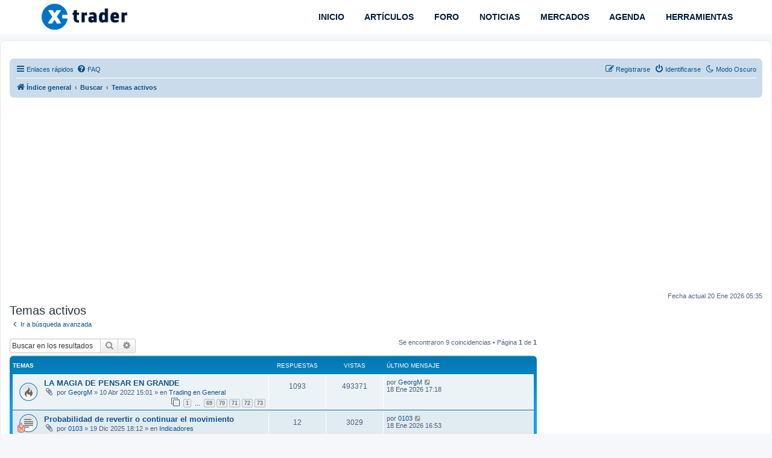

--- FILE ---
content_type: text/html; charset=UTF-8
request_url: https://www.x-trader.net/foro/search.php?search_id=active_topics&sid=73faa25291108a132284e5f0dc866f49
body_size: 10993
content:
<!DOCTYPE html>
<html dir="ltr" lang="es">
<head>

<!-- Google tag (gtag.js) -->
<script async src="https://www.googletagmanager.com/gtag/js?id=G-ZV2CDY97W0" type="dd6ad6e9c3ff8d5cc14e31af-text/javascript"></script>
<script type="dd6ad6e9c3ff8d5cc14e31af-text/javascript">
  window.dataLayer = window.dataLayer || [];
  function gtag(){dataLayer.push(arguments);}
  gtag('js', new Date());

  gtag('config', 'G-ZV2CDY97W0');
</script>

	
<!-- Google AdSense -->
<script async src="https://pagead2.googlesyndication.com/pagead/js/adsbygoogle.js?client=ca-pub-5323585179895662" crossorigin="anonymous" type="dd6ad6e9c3ff8d5cc14e31af-text/javascript"></script>
	

<script src="/cdn-cgi/scripts/7d0fa10a/cloudflare-static/rocket-loader.min.js" data-cf-settings="dd6ad6e9c3ff8d5cc14e31af-|49"></script><link rel="preload" href="/fontawesome/css/all.css" as="style" onload="this.onload=null;this.rel='stylesheet'">
<noscript><link rel="stylesheet" href="styles.css"></noscript>
	
<meta charset="utf-8" />
<meta http-equiv="X-UA-Compatible" content="IE=edge">
<meta name="viewport" content="width=device-width, initial-scale=1" />

        <link href="./mobiquo/smartbanner/manifest.json" rel="manifest">
        
        <meta name="apple-itunes-app" content="app-id=307880732, affiliate-data=at=10lR7C, app-argument=tapatalk://www.x-trader.net/foro/?ttfid=155319&location=search" />
        
<title>X-Trader.net - El Foro de los Traders - Temas activos</title>



	<link rel="alternate" type="application/atom+xml" title="Feed - X-Trader.net - El Foro de los Traders" href="/foro/app.php/feed?sid=af8aad6a8d50583d3a05a6747be68672">	<link rel="alternate" type="application/atom+xml" title="Feed - Noticias" href="/foro/app.php/feed/news?sid=af8aad6a8d50583d3a05a6747be68672">	<link rel="alternate" type="application/atom+xml" title="Feed - Todos los Foros" href="/foro/app.php/feed/forums?sid=af8aad6a8d50583d3a05a6747be68672">	<link rel="alternate" type="application/atom+xml" title="Feed - Nuevos Temas" href="/foro/app.php/feed/topics?sid=af8aad6a8d50583d3a05a6747be68672">	<link rel="alternate" type="application/atom+xml" title="Feed - Temas Activos" href="/foro/app.php/feed/topics_active?sid=af8aad6a8d50583d3a05a6747be68672">			





<!--
	phpBB style name: prosilver
	Based on style:   prosilver (this is the default phpBB3 style)
	Original author:  Tom Beddard ( http://www.subBlue.com/ )
	Modified by:
-->



<script src="./assets/javascript/jquery-3.7.1.min.js?assets_version=1291" type="dd6ad6e9c3ff8d5cc14e31af-text/javascript"></script>





<link href="./assets/css/font-awesome.min.css?assets_version=1291" rel="stylesheet">
<link href="./styles/prosilver/theme/stylesheet.css?assets_version=1291" rel="stylesheet">
<link href="./styles/prosilver/theme/es_x_tu/stylesheet.css?assets_version=1291" rel="stylesheet">












<!--[if lte IE 9]>
	<link href="./styles/prosilver/theme/tweaks.css?assets_version=1291" rel="stylesheet">
<![endif]-->



<meta name="description" content="¿Dudas sobre trading? Plantea tus cuestiones sobre el funcionamiento del mercado, descarga indicadores y sistemas de trading y comparte tus operaciones con o…">
<meta name="twitter:card" content="summary">
<meta name="twitter:site" content="@XTraderDotNet">
<meta name="twitter:title" content="Temas activos">
<meta name="twitter:description" content="¿Dudas sobre trading? Plantea tus cuestiones sobre el funcionamiento del mercado, descarga indicadores y sistemas de trading y comparte tus operaciones con o…">
<meta property="fb:app_id" content="376926533712563">
<meta property="og:site_name" content="X-Trader.net - El Foro de los Traders">
<meta property="og:url" content="https://www.x-trader.net/foro/search.php?search_id=active_topics">
<meta property="og:type" content="website">
<meta property="og:title" content="Temas activos">
<meta property="og:description" content="¿Dudas sobre trading? Plantea tus cuestiones sobre el funcionamiento del mercado, descarga indicadores y sistemas de trading y comparte tus operaciones con o…">
<script type="dd6ad6e9c3ff8d5cc14e31af-text/javascript">
	var cookie_darkmode_name = 'phpbb3_xt_darkmode';

	document.documentElement.classList.add('lightmode')
</script>



<link href="./ext/aurelienazerty/darkmode/styles/all/theme/darkmode.css?assets_version=1291" rel="stylesheet" media="screen">
<link href="./ext/ger/magicogp/styles/prosilver/theme/magicogp.css?assets_version=1291" rel="stylesheet" media="screen">
<link href="./ext/hifikabin/quotethumbnails/styles/prosilver/theme/quotethumbnails.css?assets_version=1291" rel="stylesheet" media="screen">
<link href="./ext/stoker/adsenseads/styles/prosilver/theme/adsenseads.css?assets_version=1291" rel="stylesheet" media="screen">
<link href="./ext/tatiana5/profilesideswitcher/styles/prosilver/theme/profile_side_switcher.css?assets_version=1291" rel="stylesheet" media="screen">
<link href="./ext/tatiana5/profilesideswitcher/styles/prosilver/theme/en/profile_side_switcher.css?assets_version=1291" rel="stylesheet" media="screen">
<link href="./ext/vse/abbc3/styles/all/theme/abbc3_common.css?assets_version=1291" rel="stylesheet" media="screen">
<link href="./ext/orthohin/navbar/styles/all/theme/iso_bootstrap3.3.7.css?assets_version=1291" rel="stylesheet" media="screen">
<link href="./ext/orthohin/navbar/styles/all/theme/yamm.css?assets_version=1291" rel="stylesheet" media="screen">
<link href="./ext/orthohin/navbar/styles/all/theme/custom.css?assets_version=1291" rel="stylesheet" media="screen">
<link href="./ext/vse/lightbox/styles/all/template/lightbox/css/lightbox.min.css?assets_version=1291" rel="stylesheet" media="screen">




<style type="text/css">
	body { padding-top: 70px; }
</style>
		<style>
		@media (min-width: 900px) {
						.content img.postimage,
			.attachbox img.postimage {
				
				max-width: 600px !important;
			}
		}
	</style>

<link rel="icon" href="https://www.x-trader.net/wp-content/uploads/2022/01/xtrader-favicon-150x150.png" sizes="32x32" />
<link rel="icon" href="https://www.x-trader.net/wp-content/uploads/2022/01/xtrader-favicon.png" sizes="192x192" />
<link rel="apple-touch-icon" href="https://www.x-trader.net/wp-content/uploads/2022/01/xtrader-favicon.png" />
<meta name="msapplication-TileImage" content="https://www.x-trader.net/wp-content/uploads/2022/01/xtrader-favicon.png" />


<!-- BEGIN SHAREAHOLIC CODE -->
<link rel="preload" href="https://cdn.shareaholic.net/assets/pub/shareaholic.js" as="script" />
<meta name="shareaholic:site_id" content="daecd9c958f21f2dfdf85cb96c9cfeaa" />
<script data-cfasync="false" async src="https://cdn.shareaholic.net/assets/pub/shareaholic.js"></script>
<!-- END SHAREAHOLIC CODE -->

</head>


	
<body id="phpbb" class="nojs notouch section-search ltr ">



<style type="text/css">


/* Poner background-color: rgba(0,0,0,0); aquí para quitar sombreado menú */
	.bootstrap .navbar .nav > li > a:hover,

	.bootstrap .navbar .nav > li > a:focus {

		background-color: rgba(0,0,0,0);

	}

	
	/*.bootstrap .navbar .nav > li > a,*/

	/*.bootstrap .navbar ul.dropdown-menu,*/

	.bootstrap .navbar {

		background-color: #FFFFFF;

	}

	.bootstrap .navbar .navbar-toggle .icon-bar{

		background-color: #011B34;

	}

	a.navbar-brand,

	a.navbar-brand:hover,

	.bootstrap .navbar .nav > li > a {

		color: #011B34;

	}

	
</style>



<div class="bootstrap">

	<nav class="navbar yamm navbar-fixed-top">

			<div class="container">

				<div class="navbar-header">

					<button type="button" class="navbar-toggle collapsed" data-toggle="collapse" data-target="#navbar" aria-expanded="false" aria-controls="navbar">

						<span class="sr-only">Toggle navigation</span>

						<span class="icon-bar"></span>

						<span class="icon-bar"></span>

						<span class="icon-bar"></span>

					</button>

					
						<h1 style="margin:0;"><a href="https://www.x-trader.net/"><img height= "50px" width="150" src="./ext/orthohin/navbar/images/logo/xtrader_logo.svg" alt="X-Trader.net - El Foro de los Traders"/></a></h1>

					
				</div>

				<div id="navbar" class="navbar-collapse collapse">

					<ul class="nav navbar-nav navbar-right">

					
						
							<li>

								
								<a href="https://www.x-trader.net/"><i class="fa "></i>&nbsp;INICIO</a>



								
								
							</li>

						
					
						
							<li>

								
								<a href="https://www.x-trader.net/articulos/"><i class="fa "></i>&nbsp;ARTÍCULOS</a>



								
								
							</li>

						
					
						
							<li>

								
								<a href="https://www.x-trader.net/foro/"><i class="fa "></i>&nbsp;FORO</a>



								
								
							</li>

						
					
						
							<li>

								
								<a href="https://www.x-trader.net/noticias/"><i class="fa "></i>&nbsp;NOTICIAS</a>



								
								
							</li>

						
					
						
							<li>

								
								<a href="https://www.x-trader.net/mercados/"><i class="fa "></i>&nbsp;MERCADOS</a>



								
								
							</li>

						
					
						
							<li>

								
								<a href="https://www.x-trader.net/agenda-economica/"><i class="fa "></i>&nbsp;AGENDA</a>



								
								
							</li>

						
					
						
							<li>

								
								<a href="https://www.x-trader.net/herramientas/"><i class="fa "></i>&nbsp;HERRAMIENTAS</a>



								
								
							</li>

						
					
					</ul>

				</div><!--/.nav-collapse -->

			</div>

		</nav>

</div>




<div id="wrap" class="wrap">
	<a id="top" class="top-anchor" accesskey="t"></a>
	<div id="page-header">
		<div class="headerbar" role="banner">
					<div class="inner">

			<div id="site-description">


   		<div class="contenedor" align="center">





			</div>

			</div>



			</div>
					</div>
				<div class="navbar" role="navigation">
	<div class="inner">

	<ul id="nav-main" class="nav-main linklist" role="menubar">

		<li id="quick-links" class="quick-links dropdown-container responsive-menu" data-skip-responsive="true">
			<a href="#" class="dropdown-trigger">
				<i class="icon fa-bars fa-fw" aria-hidden="true"></i><span>Enlaces rápidos</span>
			</a>
			<div class="dropdown">
				<div class="pointer"><div class="pointer-inner"></div></div>
				<ul class="dropdown-contents" role="menu">
					
											<li class="separator"></li>
																									<li>
								<a href="./search.php?search_id=unanswered&amp;sid=af8aad6a8d50583d3a05a6747be68672" role="menuitem">
									<i class="icon fa-file-o fa-fw icon-gray" aria-hidden="true"></i><span>Temas sin respuesta</span>
								</a>
							</li>
							<li>
								<a href="./search.php?search_id=active_topics&amp;sid=af8aad6a8d50583d3a05a6747be68672" role="menuitem">
									<i class="icon fa-file-o fa-fw icon-blue" aria-hidden="true"></i><span>Temas activos</span>
								</a>
							</li>
							<li class="separator"></li>
							<li>
								<a href="./search.php?sid=af8aad6a8d50583d3a05a6747be68672" role="menuitem">
									<i class="icon fa-search fa-fw" aria-hidden="true"></i><span>Buscar</span>
								</a>
							</li>
					
										<li class="separator"></li>

									</ul>
			</div>
		</li>

		<li data-last-responsive="true" class="rightside" style="display: none;" id="callLight">
	<a href="javascript:void(0);" onclick="if (!window.__cfRLUnblockHandlers) return false; darkmode(false)" data-cf-modified-dd6ad6e9c3ff8d5cc14e31af-="">
		<i class="icon fa-lightbulb-o fa-fw" aria-hidden="true"></i><span>Modo Claro</span>
	</a>
</li>
<li data-last-responsive="true" class="rightside" style="" id="callDark">
	<a href="javascript:void(0);" onclick="if (!window.__cfRLUnblockHandlers) return false; darkmode(true)" data-cf-modified-dd6ad6e9c3ff8d5cc14e31af-="">
		<i class="icon fa-moon-o fa-fw" aria-hidden="true"></i><span>Modo Oscuro</span>
	</a>
</li>		<li data-skip-responsive="true">
			<a href="/foro/app.php/help/faq?sid=af8aad6a8d50583d3a05a6747be68672" rel="help" title="Preguntas Frecuentes" role="menuitem">
				<i class="icon fa-question-circle fa-fw" aria-hidden="true"></i><span>FAQ</span>
			</a>
		</li>
						
			<li class="rightside"  data-skip-responsive="true">
			<a href="./ucp.php?mode=login&amp;redirect=search.php%3Fsearch_id%3Dactive_topics&amp;sid=af8aad6a8d50583d3a05a6747be68672" title="Identificarse" accesskey="x" role="menuitem">
				<i class="icon fa-power-off fa-fw" aria-hidden="true"></i><span>Identificarse</span>
			</a>
		</li>
					<li class="rightside" data-skip-responsive="true">
				<a href="./ucp.php?mode=register&amp;sid=af8aad6a8d50583d3a05a6747be68672" role="menuitem">
					<i class="icon fa-pencil-square-o  fa-fw" aria-hidden="true"></i><span>Registrarse</span>
				</a>
			</li>
						</ul>

	<ul id="nav-breadcrumbs" class="nav-breadcrumbs linklist navlinks" role="menubar">
				
		
		<li class="breadcrumbs" itemscope itemtype="https://schema.org/BreadcrumbList">

			
							<span class="crumb" itemtype="https://schema.org/ListItem" itemprop="itemListElement" itemscope><a itemprop="item" href="./?sid=af8aad6a8d50583d3a05a6747be68672" accesskey="h" data-navbar-reference="index"><i class="icon fa-home fa-fw"></i><span itemprop="name">Índice general</span></a><meta itemprop="position" content="1" /></span>

											
								<span class="crumb" itemtype="https://schema.org/ListItem" itemprop="itemListElement" itemscope><a itemprop="item" href="./search.php?sid=af8aad6a8d50583d3a05a6747be68672"><span itemprop="name">Buscar</span></a><meta itemprop="position" content="2" /></span>
															
								<span class="crumb" itemtype="https://schema.org/ListItem" itemprop="itemListElement" itemscope><a itemprop="item" href="./search.php?search_id=active_topics&amp;sid=af8aad6a8d50583d3a05a6747be68672"><span itemprop="name">Temas activos</span></a><meta itemprop="position" content="3" /></span>
							
					</li>

		
					<li class="rightside responsive-search">
				<a href="./search.php?sid=af8aad6a8d50583d3a05a6747be68672" title="Ver opciones de búsqueda avanzada" role="menuitem">
					<i class="icon fa-search fa-fw" aria-hidden="true"></i><span class="sr-only">Buscar</span>
				</a>
			</li>
			</ul>

	</div>
</div>
	</div>

<br><!-- div for x-trader.net_top -->
<div id='x-trader.net_top' align="center"></div>
<!-- End div for x-trader.net_top -->
<br>
	



	<a id="start_here" class="anchor"></a>
	<div id="page-body" class="page-body" role="main">
		


			<script type="dd6ad6e9c3ff8d5cc14e31af-text/javascript">
	// <![CDATA[
		var pss_cont = document.getElementById('page-body');
		pss_cont.className += ' leftsided';
	// ]]>
	</script>


<h2 class="searchresults-title">Temas activos</h2>

	<p class="advanced-search-link">
		<a class="arrow-left" href="./search.php?sid=af8aad6a8d50583d3a05a6747be68672" title="Búsqueda avanzada">
			<i class="icon fa-angle-left fa-fw icon-black" aria-hidden="true"></i><span>Ir a búsqueda avanzada</span>
		</a>
	</p>


	<div class="action-bar bar-top">

			<div class="search-box" role="search">
			<form method="post" action="./search.php?st=7&amp;sk=t&amp;sd=d&amp;sr=topics&amp;sid=af8aad6a8d50583d3a05a6747be68672&amp;search_id=active_topics">
			<fieldset>
				<input class="inputbox search tiny" type="search" name="add_keywords" id="add_keywords" value="" placeholder="Buscar en los resultados" />
				<button class="button button-search" type="submit" title="Buscar">
					<i class="icon fa-search fa-fw" aria-hidden="true"></i><span class="sr-only">Buscar</span>
				</button>
				<a href="./search.php?sid=af8aad6a8d50583d3a05a6747be68672" class="button button-search-end" title="Búsqueda avanzada">
					<i class="icon fa-cog fa-fw" aria-hidden="true"></i><span class="sr-only">Búsqueda avanzada</span>
				</a>
			</fieldset>
			</form>
		</div>
	
		
		<div class="pagination">
						Se encontraron 9 coincidencias
							 &bull; Página <strong>1</strong> de <strong>1</strong>
					</div>
	</div>


		<div class="forumbg">

		<div class="inner">
		<ul class="topiclist">
			<li class="header">
				<dl class="row-item">
					<dt><div class="list-inner">Temas</div></dt>
					<dd class="posts">Respuestas</dd>
					<dd class="views">Vistas</dd>
					<dd class="lastpost"><span>Último mensaje</span></dd>
									</dl>
			</li>
		</ul>
		<ul class="topiclist topics">

								<li class="row bg1">
				<dl class="row-item topic_read_hot">
					<dt title="No hay nuevos mensajes sin leer en este tema.">
												<div class="list-inner">
																					<a href="./viewtopic.php?t=21351&amp;sid=af8aad6a8d50583d3a05a6747be68672" class="topictitle">LA MAGIA DE PENSAR EN GRANDE</a>
																												<br />
							
															<div class="responsive-show" style="display: none;">
									Último mensaje por <a href="./memberlist.php?mode=viewprofile&amp;u=5062&amp;sid=af8aad6a8d50583d3a05a6747be68672" class="username">GeorgM</a> &laquo; <a href="./viewtopic.php?p=264845&amp;sid=af8aad6a8d50583d3a05a6747be68672#p264845" title="Ir al último mensaje"><time datetime="2026-01-18T16:18:11+00:00">18 Ene 2026 17:18</time></a>
									<br />Publicado en <a href="./viewforum.php?f=9&amp;sid=af8aad6a8d50583d3a05a6747be68672">Trading en General</a>
								</div>
							<span class="responsive-show left-box" style="display: none;">Respuestas: <strong>1093</strong></span>							
							<div class="responsive-hide left-box">
																<i class="icon fa-paperclip fa-fw" aria-hidden="true"></i>																por <a href="./memberlist.php?mode=viewprofile&amp;u=5062&amp;sid=af8aad6a8d50583d3a05a6747be68672" class="username">GeorgM</a> &raquo; <time datetime="2022-04-10T13:01:49+00:00">10 Abr 2022 15:01</time> &raquo; en <a href="./viewforum.php?f=9&amp;sid=af8aad6a8d50583d3a05a6747be68672">Trading en General</a>
															</div>

														<div class="pagination">
								<span><i class="icon fa-clone fa-fw" aria-hidden="true"></i></span>
								<ul>
																	<li><a class="button" href="./viewtopic.php?t=21351&amp;sid=af8aad6a8d50583d3a05a6747be68672">1</a></li>
																										<li class="ellipsis"><span>…</span></li>
																										<li><a class="button" href="./viewtopic.php?t=21351&amp;sid=af8aad6a8d50583d3a05a6747be68672&amp;start=1020">69</a></li>
																										<li><a class="button" href="./viewtopic.php?t=21351&amp;sid=af8aad6a8d50583d3a05a6747be68672&amp;start=1035">70</a></li>
																										<li><a class="button" href="./viewtopic.php?t=21351&amp;sid=af8aad6a8d50583d3a05a6747be68672&amp;start=1050">71</a></li>
																										<li><a class="button" href="./viewtopic.php?t=21351&amp;sid=af8aad6a8d50583d3a05a6747be68672&amp;start=1065">72</a></li>
																										<li><a class="button" href="./viewtopic.php?t=21351&amp;sid=af8aad6a8d50583d3a05a6747be68672&amp;start=1080">73</a></li>
																																																			</ul>
							</div>
							
													</div>
					</dt>
					<dd class="posts">1093 <dfn>Respuestas</dfn></dd>
					<dd class="views">493371 <dfn>Vistas</dfn></dd>
					<dd class="lastpost">
						<span><dfn>Último mensaje </dfn>por <a href="./memberlist.php?mode=viewprofile&amp;u=5062&amp;sid=af8aad6a8d50583d3a05a6747be68672" class="username">GeorgM</a>															<a href="./viewtopic.php?p=264845&amp;sid=af8aad6a8d50583d3a05a6747be68672#p264845" title="Ir al último mensaje">
									<i class="icon fa-external-link-square fa-fw icon-lightgray icon-md" aria-hidden="true"></i><span class="sr-only"></span>
								</a>
														<br /><time datetime="2026-01-18T16:18:11+00:00">18 Ene 2026 17:18</time>
						</span>
					</dd>
									</dl>
			</li>
											<li class="row bg2">
				<dl class="row-item topic_read">
					<dt style="background-image: url(./images/icons/misc/fire.gif); background-repeat: no-repeat;" title="No hay nuevos mensajes sin leer en este tema.">
												<div class="list-inner">
																					<a href="./viewtopic.php?t=22317&amp;sid=af8aad6a8d50583d3a05a6747be68672" class="topictitle">Probabilidad de revertir o continuar el movimiento</a>
																												<br />
							
															<div class="responsive-show" style="display: none;">
									Último mensaje por <a href="./memberlist.php?mode=viewprofile&amp;u=4978&amp;sid=af8aad6a8d50583d3a05a6747be68672" class="username">0103</a> &laquo; <a href="./viewtopic.php?p=264844&amp;sid=af8aad6a8d50583d3a05a6747be68672#p264844" title="Ir al último mensaje"><time datetime="2026-01-18T15:53:32+00:00">18 Ene 2026 16:53</time></a>
									<br />Publicado en <a href="./viewforum.php?f=49&amp;sid=af8aad6a8d50583d3a05a6747be68672">Indicadores</a>
								</div>
							<span class="responsive-show left-box" style="display: none;">Respuestas: <strong>12</strong></span>							
							<div class="responsive-hide left-box">
																<i class="icon fa-paperclip fa-fw" aria-hidden="true"></i>																por <a href="./memberlist.php?mode=viewprofile&amp;u=4978&amp;sid=af8aad6a8d50583d3a05a6747be68672" class="username">0103</a> &raquo; <time datetime="2025-12-19T17:12:31+00:00">19 Dic 2025 18:12</time> &raquo; en <a href="./viewforum.php?f=49&amp;sid=af8aad6a8d50583d3a05a6747be68672">Indicadores</a>
															</div>

							
													</div>
					</dt>
					<dd class="posts">12 <dfn>Respuestas</dfn></dd>
					<dd class="views">3029 <dfn>Vistas</dfn></dd>
					<dd class="lastpost">
						<span><dfn>Último mensaje </dfn>por <a href="./memberlist.php?mode=viewprofile&amp;u=4978&amp;sid=af8aad6a8d50583d3a05a6747be68672" class="username">0103</a>															<a href="./viewtopic.php?p=264844&amp;sid=af8aad6a8d50583d3a05a6747be68672#p264844" title="Ir al último mensaje">
									<i class="icon fa-external-link-square fa-fw icon-lightgray icon-md" aria-hidden="true"></i><span class="sr-only"></span>
								</a>
														<br /><time datetime="2026-01-18T15:53:32+00:00">18 Ene 2026 16:53</time>
						</span>
					</dd>
									</dl>
			</li>
											<li class="row bg1">
				<dl class="row-item topic_read_hot">
					<dt title="No hay nuevos mensajes sin leer en este tema.">
												<div class="list-inner">
																					<a href="./viewtopic.php?t=8160&amp;sid=af8aad6a8d50583d3a05a6747be68672" class="topictitle">Yo, Trader</a>
																												<br />
							
															<div class="responsive-show" style="display: none;">
									Último mensaje por <a href="./memberlist.php?mode=viewprofile&amp;u=1036&amp;sid=af8aad6a8d50583d3a05a6747be68672" class="username">Nien Peipar</a> &laquo; <a href="./viewtopic.php?p=264843&amp;sid=af8aad6a8d50583d3a05a6747be68672#p264843" title="Ir al último mensaje"><time datetime="2026-01-18T09:33:28+00:00">18 Ene 2026 10:33</time></a>
									<br />Publicado en <a href="./viewforum.php?f=89&amp;sid=af8aad6a8d50583d3a05a6747be68672">Diarios de Trading</a>
								</div>
							<span class="responsive-show left-box" style="display: none;">Respuestas: <strong>502</strong></span>							
							<div class="responsive-hide left-box">
																<i class="icon fa-paperclip fa-fw" aria-hidden="true"></i>																por <a href="./memberlist.php?mode=viewprofile&amp;u=724&amp;sid=af8aad6a8d50583d3a05a6747be68672" class="username">xiru</a> &raquo; <time datetime="2008-09-07T15:50:58+00:00">07 Sep 2008 17:50</time> &raquo; en <a href="./viewforum.php?f=89&amp;sid=af8aad6a8d50583d3a05a6747be68672">Diarios de Trading</a>
															</div>

														<div class="pagination">
								<span><i class="icon fa-clone fa-fw" aria-hidden="true"></i></span>
								<ul>
																	<li><a class="button" href="./viewtopic.php?t=8160&amp;sid=af8aad6a8d50583d3a05a6747be68672">1</a></li>
																										<li class="ellipsis"><span>…</span></li>
																										<li><a class="button" href="./viewtopic.php?t=8160&amp;sid=af8aad6a8d50583d3a05a6747be68672&amp;start=435">30</a></li>
																										<li><a class="button" href="./viewtopic.php?t=8160&amp;sid=af8aad6a8d50583d3a05a6747be68672&amp;start=450">31</a></li>
																										<li><a class="button" href="./viewtopic.php?t=8160&amp;sid=af8aad6a8d50583d3a05a6747be68672&amp;start=465">32</a></li>
																										<li><a class="button" href="./viewtopic.php?t=8160&amp;sid=af8aad6a8d50583d3a05a6747be68672&amp;start=480">33</a></li>
																										<li><a class="button" href="./viewtopic.php?t=8160&amp;sid=af8aad6a8d50583d3a05a6747be68672&amp;start=495">34</a></li>
																																																			</ul>
							</div>
							
													</div>
					</dt>
					<dd class="posts">502 <dfn>Respuestas</dfn></dd>
					<dd class="views">407673 <dfn>Vistas</dfn></dd>
					<dd class="lastpost">
						<span><dfn>Último mensaje </dfn>por <a href="./memberlist.php?mode=viewprofile&amp;u=1036&amp;sid=af8aad6a8d50583d3a05a6747be68672" class="username">Nien Peipar</a>															<a href="./viewtopic.php?p=264843&amp;sid=af8aad6a8d50583d3a05a6747be68672#p264843" title="Ir al último mensaje">
									<i class="icon fa-external-link-square fa-fw icon-lightgray icon-md" aria-hidden="true"></i><span class="sr-only"></span>
								</a>
														<br /><time datetime="2026-01-18T09:33:28+00:00">18 Ene 2026 10:33</time>
						</span>
					</dd>
									</dl>
			</li>
											<li class="row bg2">
				<dl class="row-item topic_read">
					<dt title="No hay nuevos mensajes sin leer en este tema.">
												<div class="list-inner">
																					<a href="./viewtopic.php?t=22345&amp;sid=af8aad6a8d50583d3a05a6747be68672" class="topictitle">&#128293; BITCOIN: ¿PAUSA ANTES DEL GOLPE FINAL?</a>
																												<br />
							
															<div class="responsive-show" style="display: none;">
									Último mensaje por <a href="./memberlist.php?mode=viewprofile&amp;u=11759&amp;sid=af8aad6a8d50583d3a05a6747be68672" class="username">labconket</a> &laquo; <a href="./viewtopic.php?p=264842&amp;sid=af8aad6a8d50583d3a05a6747be68672#p264842" title="Ir al último mensaje"><time datetime="2026-01-18T01:00:05+00:00">18 Ene 2026 02:00</time></a>
									<br />Publicado en <a href="./viewforum.php?f=80&amp;sid=af8aad6a8d50583d3a05a6747be68672">Criptomonedas</a>
								</div>
							<span class="responsive-show left-box" style="display: none;">Respuestas: <strong>2</strong></span>							
							<div class="responsive-hide left-box">
																<i class="icon fa-paperclip fa-fw" aria-hidden="true"></i>																por <a href="./memberlist.php?mode=viewprofile&amp;u=11759&amp;sid=af8aad6a8d50583d3a05a6747be68672" class="username">labconket</a> &raquo; <time datetime="2026-01-15T03:37:19+00:00">15 Ene 2026 04:37</time> &raquo; en <a href="./viewforum.php?f=80&amp;sid=af8aad6a8d50583d3a05a6747be68672">Criptomonedas</a>
															</div>

							
													</div>
					</dt>
					<dd class="posts">2 <dfn>Respuestas</dfn></dd>
					<dd class="views">412 <dfn>Vistas</dfn></dd>
					<dd class="lastpost">
						<span><dfn>Último mensaje </dfn>por <a href="./memberlist.php?mode=viewprofile&amp;u=11759&amp;sid=af8aad6a8d50583d3a05a6747be68672" class="username">labconket</a>															<a href="./viewtopic.php?p=264842&amp;sid=af8aad6a8d50583d3a05a6747be68672#p264842" title="Ir al último mensaje">
									<i class="icon fa-external-link-square fa-fw icon-lightgray icon-md" aria-hidden="true"></i><span class="sr-only"></span>
								</a>
														<br /><time datetime="2026-01-18T01:00:05+00:00">18 Ene 2026 02:00</time>
						</span>
					</dd>
									</dl>
			</li>
											<li class="row bg1">
				<dl class="row-item topic_read_hot">
					<dt title="No hay nuevos mensajes sin leer en este tema.">
												<div class="list-inner">
																					<a href="./viewtopic.php?t=22319&amp;sid=af8aad6a8d50583d3a05a6747be68672" class="topictitle">Ideas de gallinero</a>
																												<br />
							
															<div class="responsive-show" style="display: none;">
									Último mensaje por <a href="./memberlist.php?mode=viewprofile&amp;u=10901&amp;sid=af8aad6a8d50583d3a05a6747be68672" class="username">Iker_Jimenez</a> &laquo; <a href="./viewtopic.php?p=264841&amp;sid=af8aad6a8d50583d3a05a6747be68672#p264841" title="Ir al último mensaje"><time datetime="2026-01-17T14:24:07+00:00">17 Ene 2026 15:24</time></a>
									<br />Publicado en <a href="./viewforum.php?f=87&amp;sid=af8aad6a8d50583d3a05a6747be68672">Sistemas de Trading</a>
								</div>
							<span class="responsive-show left-box" style="display: none;">Respuestas: <strong>20</strong></span>							
							<div class="responsive-hide left-box">
																<i class="icon fa-paperclip fa-fw" aria-hidden="true"></i>																por <a href="./memberlist.php?mode=viewprofile&amp;u=10901&amp;sid=af8aad6a8d50583d3a05a6747be68672" class="username">Iker_Jimenez</a> &raquo; <time datetime="2025-12-28T19:00:23+00:00">28 Dic 2025 20:00</time> &raquo; en <a href="./viewforum.php?f=87&amp;sid=af8aad6a8d50583d3a05a6747be68672">Sistemas de Trading</a>
															</div>

														<div class="pagination">
								<span><i class="icon fa-clone fa-fw" aria-hidden="true"></i></span>
								<ul>
																	<li><a class="button" href="./viewtopic.php?t=22319&amp;sid=af8aad6a8d50583d3a05a6747be68672">1</a></li>
																										<li><a class="button" href="./viewtopic.php?t=22319&amp;sid=af8aad6a8d50583d3a05a6747be68672&amp;start=15">2</a></li>
																																																			</ul>
							</div>
							
													</div>
					</dt>
					<dd class="posts">20 <dfn>Respuestas</dfn></dd>
					<dd class="views">6648 <dfn>Vistas</dfn></dd>
					<dd class="lastpost">
						<span><dfn>Último mensaje </dfn>por <a href="./memberlist.php?mode=viewprofile&amp;u=10901&amp;sid=af8aad6a8d50583d3a05a6747be68672" class="username">Iker_Jimenez</a>															<a href="./viewtopic.php?p=264841&amp;sid=af8aad6a8d50583d3a05a6747be68672#p264841" title="Ir al último mensaje">
									<i class="icon fa-external-link-square fa-fw icon-lightgray icon-md" aria-hidden="true"></i><span class="sr-only"></span>
								</a>
														<br /><time datetime="2026-01-17T14:24:07+00:00">17 Ene 2026 15:24</time>
						</span>
					</dd>
									</dl>
			</li>
											<li class="row bg2">
				<dl class="row-item topic_read">
					<dt title="No hay nuevos mensajes sin leer en este tema.">
												<div class="list-inner">
																					<a href="./viewtopic.php?t=22342&amp;sid=af8aad6a8d50583d3a05a6747be68672" class="topictitle">[AYUDA] Brokers serios para 2026</a>
																												<br />
							
															<div class="responsive-show" style="display: none;">
									Último mensaje por <a href="./memberlist.php?mode=viewprofile&amp;u=2765&amp;sid=af8aad6a8d50583d3a05a6747be68672" class="username">Russell Edgington</a> &laquo; <a href="./viewtopic.php?p=264839&amp;sid=af8aad6a8d50583d3a05a6747be68672#p264839" title="Ir al último mensaje"><time datetime="2026-01-17T13:01:25+00:00">17 Ene 2026 14:01</time></a>
									<br />Publicado en <a href="./viewforum.php?f=5&amp;sid=af8aad6a8d50583d3a05a6747be68672">Forex</a>
								</div>
							<span class="responsive-show left-box" style="display: none;">Respuestas: <strong>3</strong></span>							
							<div class="responsive-hide left-box">
																																por <a href="./memberlist.php?mode=viewprofile&amp;u=2765&amp;sid=af8aad6a8d50583d3a05a6747be68672" class="username">Russell Edgington</a> &raquo; <time datetime="2026-01-12T14:19:21+00:00">12 Ene 2026 15:19</time> &raquo; en <a href="./viewforum.php?f=5&amp;sid=af8aad6a8d50583d3a05a6747be68672">Forex</a>
															</div>

							
													</div>
					</dt>
					<dd class="posts">3 <dfn>Respuestas</dfn></dd>
					<dd class="views">788 <dfn>Vistas</dfn></dd>
					<dd class="lastpost">
						<span><dfn>Último mensaje </dfn>por <a href="./memberlist.php?mode=viewprofile&amp;u=2765&amp;sid=af8aad6a8d50583d3a05a6747be68672" class="username">Russell Edgington</a>															<a href="./viewtopic.php?p=264839&amp;sid=af8aad6a8d50583d3a05a6747be68672#p264839" title="Ir al último mensaje">
									<i class="icon fa-external-link-square fa-fw icon-lightgray icon-md" aria-hidden="true"></i><span class="sr-only"></span>
								</a>
														<br /><time datetime="2026-01-17T13:01:25+00:00">17 Ene 2026 14:01</time>
						</span>
					</dd>
									</dl>
			</li>
											<li class="row bg1">
				<dl class="row-item topic_read">
					<dt title="No hay nuevos mensajes sin leer en este tema.">
												<div class="list-inner">
																					<a href="./viewtopic.php?t=22344&amp;sid=af8aad6a8d50583d3a05a6747be68672" class="topictitle">Listado de Builders para Traders</a>
																												<br />
							
															<div class="responsive-show" style="display: none;">
									Último mensaje por <a href="./memberlist.php?mode=viewprofile&amp;u=9778&amp;sid=af8aad6a8d50583d3a05a6747be68672" class="username">Undertiker</a> &laquo; <a href="./viewtopic.php?p=264837&amp;sid=af8aad6a8d50583d3a05a6747be68672#p264837" title="Ir al último mensaje"><time datetime="2026-01-16T17:25:09+00:00">16 Ene 2026 18:25</time></a>
									<br />Publicado en <a href="./viewforum.php?f=6&amp;sid=af8aad6a8d50583d3a05a6747be68672">Software</a>
								</div>
							<span class="responsive-show left-box" style="display: none;">Respuestas: <strong>4</strong></span>							
							<div class="responsive-hide left-box">
																<i class="icon fa-paperclip fa-fw" aria-hidden="true"></i>																por <a href="./memberlist.php?mode=viewprofile&amp;u=2&amp;sid=af8aad6a8d50583d3a05a6747be68672" style="color: #AA0000;" class="username-coloured">X-Trader</a> &raquo; <time datetime="2026-01-14T18:24:17+00:00">14 Ene 2026 19:24</time> &raquo; en <a href="./viewforum.php?f=6&amp;sid=af8aad6a8d50583d3a05a6747be68672">Software</a>
															</div>

							
													</div>
					</dt>
					<dd class="posts">4 <dfn>Respuestas</dfn></dd>
					<dd class="views">804 <dfn>Vistas</dfn></dd>
					<dd class="lastpost">
						<span><dfn>Último mensaje </dfn>por <a href="./memberlist.php?mode=viewprofile&amp;u=9778&amp;sid=af8aad6a8d50583d3a05a6747be68672" class="username">Undertiker</a>															<a href="./viewtopic.php?p=264837&amp;sid=af8aad6a8d50583d3a05a6747be68672#p264837" title="Ir al último mensaje">
									<i class="icon fa-external-link-square fa-fw icon-lightgray icon-md" aria-hidden="true"></i><span class="sr-only"></span>
								</a>
														<br /><time datetime="2026-01-16T17:25:09+00:00">16 Ene 2026 18:25</time>
						</span>
					</dd>
									</dl>
			</li>
											<li class="row bg2">
				<dl class="row-item topic_read_hot">
					<dt title="No hay nuevos mensajes sin leer en este tema.">
												<div class="list-inner">
																					<a href="./viewtopic.php?t=20443&amp;sid=af8aad6a8d50583d3a05a6747be68672" class="topictitle">Descompilar ex4 a mt4</a>
																												<br />
							
															<div class="responsive-show" style="display: none;">
									Último mensaje por <a href="./memberlist.php?mode=viewprofile&amp;u=11779&amp;sid=af8aad6a8d50583d3a05a6747be68672" class="username">JV TRADER</a> &laquo; <a href="./viewtopic.php?p=264836&amp;sid=af8aad6a8d50583d3a05a6747be68672#p264836" title="Ir al último mensaje"><time datetime="2026-01-16T16:55:38+00:00">16 Ene 2026 17:55</time></a>
									<br />Publicado en <a href="./viewforum.php?f=16&amp;sid=af8aad6a8d50583d3a05a6747be68672">Metatrader 4</a>
								</div>
							<span class="responsive-show left-box" style="display: none;">Respuestas: <strong>273</strong></span>							
							<div class="responsive-hide left-box">
																<i class="icon fa-paperclip fa-fw" aria-hidden="true"></i>																por <a href="./memberlist.php?mode=viewprofile&amp;u=8800&amp;sid=af8aad6a8d50583d3a05a6747be68672" class="username">jose233167</a> &raquo; <time datetime="2019-07-31T20:47:07+00:00">31 Jul 2019 22:47</time> &raquo; en <a href="./viewforum.php?f=16&amp;sid=af8aad6a8d50583d3a05a6747be68672">Metatrader 4</a>
															</div>

														<div class="pagination">
								<span><i class="icon fa-clone fa-fw" aria-hidden="true"></i></span>
								<ul>
																	<li><a class="button" href="./viewtopic.php?t=20443&amp;sid=af8aad6a8d50583d3a05a6747be68672">1</a></li>
																										<li class="ellipsis"><span>…</span></li>
																										<li><a class="button" href="./viewtopic.php?t=20443&amp;sid=af8aad6a8d50583d3a05a6747be68672&amp;start=210">15</a></li>
																										<li><a class="button" href="./viewtopic.php?t=20443&amp;sid=af8aad6a8d50583d3a05a6747be68672&amp;start=225">16</a></li>
																										<li><a class="button" href="./viewtopic.php?t=20443&amp;sid=af8aad6a8d50583d3a05a6747be68672&amp;start=240">17</a></li>
																										<li><a class="button" href="./viewtopic.php?t=20443&amp;sid=af8aad6a8d50583d3a05a6747be68672&amp;start=255">18</a></li>
																										<li><a class="button" href="./viewtopic.php?t=20443&amp;sid=af8aad6a8d50583d3a05a6747be68672&amp;start=270">19</a></li>
																																																			</ul>
							</div>
							
													</div>
					</dt>
					<dd class="posts">273 <dfn>Respuestas</dfn></dd>
					<dd class="views">206198 <dfn>Vistas</dfn></dd>
					<dd class="lastpost">
						<span><dfn>Último mensaje </dfn>por <a href="./memberlist.php?mode=viewprofile&amp;u=11779&amp;sid=af8aad6a8d50583d3a05a6747be68672" class="username">JV TRADER</a>															<a href="./viewtopic.php?p=264836&amp;sid=af8aad6a8d50583d3a05a6747be68672#p264836" title="Ir al último mensaje">
									<i class="icon fa-external-link-square fa-fw icon-lightgray icon-md" aria-hidden="true"></i><span class="sr-only"></span>
								</a>
														<br /><time datetime="2026-01-16T16:55:38+00:00">16 Ene 2026 17:55</time>
						</span>
					</dd>
									</dl>
			</li>
											<li class="row bg1">
				<dl class="row-item topic_read">
					<dt title="No hay nuevos mensajes sin leer en este tema.">
												<div class="list-inner">
																					<a href="./viewtopic.php?t=22318&amp;sid=af8aad6a8d50583d3a05a6747be68672" class="topictitle">CME Sube Garantías en Metales</a>
																												<br />
							
															<div class="responsive-show" style="display: none;">
									Último mensaje por <a href="./memberlist.php?mode=viewprofile&amp;u=2&amp;sid=af8aad6a8d50583d3a05a6747be68672" style="color: #AA0000;" class="username-coloured">X-Trader</a> &laquo; <a href="./viewtopic.php?p=264813&amp;sid=af8aad6a8d50583d3a05a6747be68672#p264813" title="Ir al último mensaje"><time datetime="2026-01-13T15:02:07+00:00">13 Ene 2026 16:02</time></a>
									<br />Publicado en <a href="./viewforum.php?f=4&amp;sid=af8aad6a8d50583d3a05a6747be68672">Futuros y Opciones</a>
								</div>
							<span class="responsive-show left-box" style="display: none;">Respuestas: <strong>5</strong></span>							
							<div class="responsive-hide left-box">
																<i class="icon fa-paperclip fa-fw" aria-hidden="true"></i>																por <a href="./memberlist.php?mode=viewprofile&amp;u=2&amp;sid=af8aad6a8d50583d3a05a6747be68672" style="color: #AA0000;" class="username-coloured">X-Trader</a> &raquo; <time datetime="2025-12-28T17:19:41+00:00">28 Dic 2025 18:19</time> &raquo; en <a href="./viewforum.php?f=4&amp;sid=af8aad6a8d50583d3a05a6747be68672">Futuros y Opciones</a>
															</div>

							
													</div>
					</dt>
					<dd class="posts">5 <dfn>Respuestas</dfn></dd>
					<dd class="views">2293 <dfn>Vistas</dfn></dd>
					<dd class="lastpost">
						<span><dfn>Último mensaje </dfn>por <a href="./memberlist.php?mode=viewprofile&amp;u=2&amp;sid=af8aad6a8d50583d3a05a6747be68672" style="color: #AA0000;" class="username-coloured">X-Trader</a>															<a href="./viewtopic.php?p=264813&amp;sid=af8aad6a8d50583d3a05a6747be68672#p264813" title="Ir al último mensaje">
									<i class="icon fa-external-link-square fa-fw icon-lightgray icon-md" aria-hidden="true"></i><span class="sr-only"></span>
								</a>
														<br /><time datetime="2026-01-13T15:02:07+00:00">13 Ene 2026 16:02</time>
						</span>
					</dd>
									</dl>
			</li>
							</ul>

		</div>
	</div>
	

<div class="action-bar bottom">
		<form method="post" action="./search.php?st=7&amp;sk=t&amp;sd=d&amp;sr=topics&amp;sid=af8aad6a8d50583d3a05a6747be68672&amp;search_id=active_topics">
		<div class="dropdown-container dropdown-container-left dropdown-button-control sort-tools">
	<span title="Opciones de ordenar y mostrar" class="button button-secondary dropdown-trigger dropdown-select">
		<i class="icon fa-sort-amount-asc fa-fw" aria-hidden="true"></i>
		<span class="caret"><i class="icon fa-sort-down fa-fw" aria-hidden="true"></i></span>
	</span>
	<div class="dropdown hidden">
		<div class="pointer"><div class="pointer-inner"></div></div>
		<div class="dropdown-contents">
			<fieldset class="display-options">
							<label>Mostrar: <select name="st" id="st"><option value="0">Todos los resultados</option><option value="1">1 día</option><option value="7" selected="selected">7 días</option><option value="14">2 semanas</option><option value="30">1 mes</option><option value="90">3 meses</option><option value="180">6 meses</option><option value="365">1 año</option></select></label>
								<hr class="dashed" />
				<input type="submit" class="button2" name="sort" value="Ir" />
						</fieldset>
		</div>
	</div>
</div>
	</form>
		
	<div class="pagination">
		Se encontraron 9 coincidencias
					 &bull; Página <strong>1</strong> de <strong>1</strong>
			</div>
</div>

<div class="action-bar actions-jump">
		<p class="jumpbox-return">
		<a class="left-box arrow-left" href="./search.php?sid=af8aad6a8d50583d3a05a6747be68672" title="Búsqueda avanzada" accesskey="r">
			<i class="icon fa-angle-left fa-fw icon-black" aria-hidden="true"></i><span>Ir a búsqueda avanzada</span>
		</a>
	</p>
	
		<div class="jumpbox dropdown-container dropdown-container-right dropdown-up dropdown-left dropdown-button-control" id="jumpbox">
			<span title="Ir a" class="button button-secondary dropdown-trigger dropdown-select">
				<span>Ir a</span>
				<span class="caret"><i class="icon fa-sort-down fa-fw" aria-hidden="true"></i></span>
			</span>
		<div class="dropdown">
			<div class="pointer"><div class="pointer-inner"></div></div>
			<ul class="dropdown-contents">
																				<li><a href="./viewforum.php?f=26&amp;sid=af8aad6a8d50583d3a05a6747be68672" class="jumpbox-cat-link"> <span> Los Mercados</span></a></li>
																<li><a href="./viewforum.php?f=2&amp;sid=af8aad6a8d50583d3a05a6747be68672" class="jumpbox-sub-link"><span class="spacer"></span> <span>&#8627; &nbsp; Acciones Españolas</span></a></li>
																<li><a href="./viewforum.php?f=3&amp;sid=af8aad6a8d50583d3a05a6747be68672" class="jumpbox-sub-link"><span class="spacer"></span> <span>&#8627; &nbsp; Acciones Extranjeras</span></a></li>
																<li><a href="./viewforum.php?f=4&amp;sid=af8aad6a8d50583d3a05a6747be68672" class="jumpbox-sub-link"><span class="spacer"></span> <span>&#8627; &nbsp; Futuros y Opciones</span></a></li>
																<li><a href="./viewforum.php?f=5&amp;sid=af8aad6a8d50583d3a05a6747be68672" class="jumpbox-sub-link"><span class="spacer"></span> <span>&#8627; &nbsp; Forex</span></a></li>
																<li><a href="./viewforum.php?f=80&amp;sid=af8aad6a8d50583d3a05a6747be68672" class="jumpbox-sub-link"><span class="spacer"></span> <span>&#8627; &nbsp; Criptomonedas</span></a></li>
																<li><a href="./viewforum.php?f=25&amp;sid=af8aad6a8d50583d3a05a6747be68672" class="jumpbox-sub-link"><span class="spacer"></span> <span>&#8627; &nbsp; Renta Fija</span></a></li>
																<li><a href="./viewforum.php?f=27&amp;sid=af8aad6a8d50583d3a05a6747be68672" class="jumpbox-cat-link"> <span> Las Técnicas</span></a></li>
																<li><a href="./viewforum.php?f=9&amp;sid=af8aad6a8d50583d3a05a6747be68672" class="jumpbox-sub-link"><span class="spacer"></span> <span>&#8627; &nbsp; Trading en General</span></a></li>
																<li><a href="./viewforum.php?f=87&amp;sid=af8aad6a8d50583d3a05a6747be68672" class="jumpbox-sub-link"><span class="spacer"></span> <span>&#8627; &nbsp; Sistemas de Trading</span></a></li>
																<li><a href="./viewforum.php?f=89&amp;sid=af8aad6a8d50583d3a05a6747be68672" class="jumpbox-sub-link"><span class="spacer"></span> <span>&#8627; &nbsp; Diarios de Trading</span></a></li>
																<li><a href="./viewforum.php?f=11&amp;sid=af8aad6a8d50583d3a05a6747be68672" class="jumpbox-sub-link"><span class="spacer"></span> <span>&#8627; &nbsp; Análisis Económico y Fundamental</span></a></li>
																<li><a href="./viewforum.php?f=12&amp;sid=af8aad6a8d50583d3a05a6747be68672" class="jumpbox-sub-link"><span class="spacer"></span> <span>&#8627; &nbsp; Psicología y Trading</span></a></li>
																<li><a href="./viewforum.php?f=28&amp;sid=af8aad6a8d50583d3a05a6747be68672" class="jumpbox-cat-link"> <span> Plataformas de Trading</span></a></li>
																<li><a href="./viewforum.php?f=16&amp;sid=af8aad6a8d50583d3a05a6747be68672" class="jumpbox-sub-link"><span class="spacer"></span> <span>&#8627; &nbsp; Metatrader 4</span></a></li>
																<li><a href="./viewforum.php?f=48&amp;sid=af8aad6a8d50583d3a05a6747be68672" class="jumpbox-sub-link"><span class="spacer"></span><span class="spacer"></span> <span>&#8627; &nbsp; Expert Advisors</span></a></li>
																<li><a href="./viewforum.php?f=49&amp;sid=af8aad6a8d50583d3a05a6747be68672" class="jumpbox-sub-link"><span class="spacer"></span><span class="spacer"></span> <span>&#8627; &nbsp; Indicadores</span></a></li>
																<li><a href="./viewforum.php?f=50&amp;sid=af8aad6a8d50583d3a05a6747be68672" class="jumpbox-sub-link"><span class="spacer"></span><span class="spacer"></span> <span>&#8627; &nbsp; Scripts</span></a></li>
																<li><a href="./viewforum.php?f=51&amp;sid=af8aad6a8d50583d3a05a6747be68672" class="jumpbox-sub-link"><span class="spacer"></span> <span>&#8627; &nbsp; Metatrader 5</span></a></li>
																<li><a href="./viewforum.php?f=52&amp;sid=af8aad6a8d50583d3a05a6747be68672" class="jumpbox-sub-link"><span class="spacer"></span><span class="spacer"></span> <span>&#8627; &nbsp; Expert Advisors</span></a></li>
																<li><a href="./viewforum.php?f=53&amp;sid=af8aad6a8d50583d3a05a6747be68672" class="jumpbox-sub-link"><span class="spacer"></span><span class="spacer"></span> <span>&#8627; &nbsp; Indicadores</span></a></li>
																<li><a href="./viewforum.php?f=54&amp;sid=af8aad6a8d50583d3a05a6747be68672" class="jumpbox-sub-link"><span class="spacer"></span><span class="spacer"></span> <span>&#8627; &nbsp; Scripts</span></a></li>
																<li><a href="./viewforum.php?f=17&amp;sid=af8aad6a8d50583d3a05a6747be68672" class="jumpbox-sub-link"><span class="spacer"></span> <span>&#8627; &nbsp; Ninja Trader</span></a></li>
																<li><a href="./viewforum.php?f=56&amp;sid=af8aad6a8d50583d3a05a6747be68672" class="jumpbox-sub-link"><span class="spacer"></span><span class="spacer"></span> <span>&#8627; &nbsp; Estrategias</span></a></li>
																<li><a href="./viewforum.php?f=55&amp;sid=af8aad6a8d50583d3a05a6747be68672" class="jumpbox-sub-link"><span class="spacer"></span><span class="spacer"></span> <span>&#8627; &nbsp; Indicadores</span></a></li>
																<li><a href="./viewforum.php?f=20&amp;sid=af8aad6a8d50583d3a05a6747be68672" class="jumpbox-sub-link"><span class="spacer"></span> <span>&#8627; &nbsp; TradeStation</span></a></li>
																<li><a href="./viewforum.php?f=60&amp;sid=af8aad6a8d50583d3a05a6747be68672" class="jumpbox-sub-link"><span class="spacer"></span><span class="spacer"></span> <span>&#8627; &nbsp; Estrategias</span></a></li>
																<li><a href="./viewforum.php?f=61&amp;sid=af8aad6a8d50583d3a05a6747be68672" class="jumpbox-sub-link"><span class="spacer"></span><span class="spacer"></span> <span>&#8627; &nbsp; Indicadores</span></a></li>
																<li><a href="./viewforum.php?f=62&amp;sid=af8aad6a8d50583d3a05a6747be68672" class="jumpbox-sub-link"><span class="spacer"></span><span class="spacer"></span> <span>&#8627; &nbsp; PaintBars</span></a></li>
																<li><a href="./viewforum.php?f=63&amp;sid=af8aad6a8d50583d3a05a6747be68672" class="jumpbox-sub-link"><span class="spacer"></span><span class="spacer"></span> <span>&#8627; &nbsp; ShowMes</span></a></li>
																<li><a href="./viewforum.php?f=64&amp;sid=af8aad6a8d50583d3a05a6747be68672" class="jumpbox-sub-link"><span class="spacer"></span><span class="spacer"></span> <span>&#8627; &nbsp; Funciones</span></a></li>
																<li><a href="./viewforum.php?f=81&amp;sid=af8aad6a8d50583d3a05a6747be68672" class="jumpbox-sub-link"><span class="spacer"></span> <span>&#8627; &nbsp; MultiCharts</span></a></li>
																<li><a href="./viewforum.php?f=82&amp;sid=af8aad6a8d50583d3a05a6747be68672" class="jumpbox-sub-link"><span class="spacer"></span><span class="spacer"></span> <span>&#8627; &nbsp; Estrategias</span></a></li>
																<li><a href="./viewforum.php?f=83&amp;sid=af8aad6a8d50583d3a05a6747be68672" class="jumpbox-sub-link"><span class="spacer"></span><span class="spacer"></span> <span>&#8627; &nbsp; Indicadores</span></a></li>
																<li><a href="./viewforum.php?f=90&amp;sid=af8aad6a8d50583d3a05a6747be68672" class="jumpbox-sub-link"><span class="spacer"></span> <span>&#8627; &nbsp; Pine Script</span></a></li>
																<li><a href="./viewforum.php?f=85&amp;sid=af8aad6a8d50583d3a05a6747be68672" class="jumpbox-sub-link"><span class="spacer"></span> <span>&#8627; &nbsp; Expert Advisor Studio</span></a></li>
																<li><a href="./viewforum.php?f=86&amp;sid=af8aad6a8d50583d3a05a6747be68672" class="jumpbox-sub-link"><span class="spacer"></span> <span>&#8627; &nbsp; Python</span></a></li>
																<li><a href="./viewforum.php?f=93&amp;sid=af8aad6a8d50583d3a05a6747be68672" class="jumpbox-sub-link"><span class="spacer"></span> <span>&#8627; &nbsp; R</span></a></li>
																<li><a href="./viewforum.php?f=35&amp;sid=af8aad6a8d50583d3a05a6747be68672" class="jumpbox-sub-link"><span class="spacer"></span> <span>&#8627; &nbsp; ProRealTime</span></a></li>
																<li><a href="./viewforum.php?f=57&amp;sid=af8aad6a8d50583d3a05a6747be68672" class="jumpbox-sub-link"><span class="spacer"></span><span class="spacer"></span> <span>&#8627; &nbsp; Sistemas</span></a></li>
																<li><a href="./viewforum.php?f=58&amp;sid=af8aad6a8d50583d3a05a6747be68672" class="jumpbox-sub-link"><span class="spacer"></span><span class="spacer"></span> <span>&#8627; &nbsp; Indicadores</span></a></li>
																<li><a href="./viewforum.php?f=59&amp;sid=af8aad6a8d50583d3a05a6747be68672" class="jumpbox-sub-link"><span class="spacer"></span><span class="spacer"></span> <span>&#8627; &nbsp; Screeners</span></a></li>
																<li><a href="./viewforum.php?f=24&amp;sid=af8aad6a8d50583d3a05a6747be68672" class="jumpbox-sub-link"><span class="spacer"></span> <span>&#8627; &nbsp; Visual Chart</span></a></li>
																<li><a href="./viewforum.php?f=65&amp;sid=af8aad6a8d50583d3a05a6747be68672" class="jumpbox-sub-link"><span class="spacer"></span><span class="spacer"></span> <span>&#8627; &nbsp; Sistemas</span></a></li>
																<li><a href="./viewforum.php?f=66&amp;sid=af8aad6a8d50583d3a05a6747be68672" class="jumpbox-sub-link"><span class="spacer"></span><span class="spacer"></span> <span>&#8627; &nbsp; Indicadores</span></a></li>
																<li><a href="./viewforum.php?f=67&amp;sid=af8aad6a8d50583d3a05a6747be68672" class="jumpbox-sub-link"><span class="spacer"></span><span class="spacer"></span> <span>&#8627; &nbsp; Estudios</span></a></li>
																<li><a href="./viewforum.php?f=18&amp;sid=af8aad6a8d50583d3a05a6747be68672" class="jumpbox-sub-link"><span class="spacer"></span> <span>&#8627; &nbsp; AmiBroker</span></a></li>
																<li><a href="./viewforum.php?f=68&amp;sid=af8aad6a8d50583d3a05a6747be68672" class="jumpbox-sub-link"><span class="spacer"></span><span class="spacer"></span> <span>&#8627; &nbsp; Sistemas</span></a></li>
																<li><a href="./viewforum.php?f=69&amp;sid=af8aad6a8d50583d3a05a6747be68672" class="jumpbox-sub-link"><span class="spacer"></span><span class="spacer"></span> <span>&#8627; &nbsp; Indicadores</span></a></li>
																<li><a href="./viewforum.php?f=71&amp;sid=af8aad6a8d50583d3a05a6747be68672" class="jumpbox-sub-link"><span class="spacer"></span><span class="spacer"></span> <span>&#8627; &nbsp; Exploradores</span></a></li>
																<li><a href="./viewforum.php?f=70&amp;sid=af8aad6a8d50583d3a05a6747be68672" class="jumpbox-sub-link"><span class="spacer"></span><span class="spacer"></span> <span>&#8627; &nbsp; Comentarios</span></a></li>
																<li><a href="./viewforum.php?f=72&amp;sid=af8aad6a8d50583d3a05a6747be68672" class="jumpbox-sub-link"><span class="spacer"></span><span class="spacer"></span> <span>&#8627; &nbsp; Funciones</span></a></li>
																<li><a href="./viewforum.php?f=19&amp;sid=af8aad6a8d50583d3a05a6747be68672" class="jumpbox-sub-link"><span class="spacer"></span> <span>&#8627; &nbsp; Metastock</span></a></li>
																<li><a href="./viewforum.php?f=76&amp;sid=af8aad6a8d50583d3a05a6747be68672" class="jumpbox-sub-link"><span class="spacer"></span><span class="spacer"></span> <span>&#8627; &nbsp; Sistemas</span></a></li>
																<li><a href="./viewforum.php?f=77&amp;sid=af8aad6a8d50583d3a05a6747be68672" class="jumpbox-sub-link"><span class="spacer"></span><span class="spacer"></span> <span>&#8627; &nbsp; Indicadores</span></a></li>
																<li><a href="./viewforum.php?f=78&amp;sid=af8aad6a8d50583d3a05a6747be68672" class="jumpbox-sub-link"><span class="spacer"></span><span class="spacer"></span> <span>&#8627; &nbsp; Exploradores</span></a></li>
																<li><a href="./viewforum.php?f=79&amp;sid=af8aad6a8d50583d3a05a6747be68672" class="jumpbox-sub-link"><span class="spacer"></span><span class="spacer"></span> <span>&#8627; &nbsp; Asesores Expertos</span></a></li>
																<li><a href="./viewforum.php?f=73&amp;sid=af8aad6a8d50583d3a05a6747be68672" class="jumpbox-sub-link"><span class="spacer"></span> <span>&#8627; &nbsp; cTrader</span></a></li>
																<li><a href="./viewforum.php?f=74&amp;sid=af8aad6a8d50583d3a05a6747be68672" class="jumpbox-sub-link"><span class="spacer"></span><span class="spacer"></span> <span>&#8627; &nbsp; cBots</span></a></li>
																<li><a href="./viewforum.php?f=75&amp;sid=af8aad6a8d50583d3a05a6747be68672" class="jumpbox-sub-link"><span class="spacer"></span><span class="spacer"></span> <span>&#8627; &nbsp; Indicadores</span></a></li>
																<li><a href="./viewforum.php?f=41&amp;sid=af8aad6a8d50583d3a05a6747be68672" class="jumpbox-sub-link"><span class="spacer"></span> <span>&#8627; &nbsp; JForex</span></a></li>
																<li><a href="./viewforum.php?f=6&amp;sid=af8aad6a8d50583d3a05a6747be68672" class="jumpbox-sub-link"><span class="spacer"></span> <span>&#8627; &nbsp; Software</span></a></li>
																<li><a href="./viewforum.php?f=44&amp;sid=af8aad6a8d50583d3a05a6747be68672" class="jumpbox-cat-link"> <span> Recursos para Traders</span></a></li>
																<li><a href="./viewforum.php?f=13&amp;sid=af8aad6a8d50583d3a05a6747be68672" class="jumpbox-sub-link"><span class="spacer"></span> <span>&#8627; &nbsp; Brokers</span></a></li>
																<li><a href="./viewforum.php?f=88&amp;sid=af8aad6a8d50583d3a05a6747be68672" class="jumpbox-sub-link"><span class="spacer"></span> <span>&#8627; &nbsp; Fiscalidad</span></a></li>
																<li><a href="./viewforum.php?f=8&amp;sid=af8aad6a8d50583d3a05a6747be68672" class="jumpbox-sub-link"><span class="spacer"></span> <span>&#8627; &nbsp; Data Feeds e Históricos</span></a></li>
																<li><a href="./viewforum.php?f=45&amp;sid=af8aad6a8d50583d3a05a6747be68672" class="jumpbox-sub-link"><span class="spacer"></span> <span>&#8627; &nbsp; Libros y Revistas de Trading</span></a></li>
																<li><a href="./viewforum.php?f=21&amp;sid=af8aad6a8d50583d3a05a6747be68672" class="jumpbox-sub-link"><span class="spacer"></span> <span>&#8627; &nbsp; Tutoriales</span></a></li>
																<li><a href="./viewforum.php?f=22&amp;sid=af8aad6a8d50583d3a05a6747be68672" class="jumpbox-sub-link"><span class="spacer"></span> <span>&#8627; &nbsp; Artículos Interesantes</span></a></li>
																<li><a href="./viewforum.php?f=46&amp;sid=af8aad6a8d50583d3a05a6747be68672" class="jumpbox-sub-link"><span class="spacer"></span> <span>&#8627; &nbsp; Páginas Web</span></a></li>
																<li><a href="./viewforum.php?f=47&amp;sid=af8aad6a8d50583d3a05a6747be68672" class="jumpbox-sub-link"><span class="spacer"></span> <span>&#8627; &nbsp; Cursos y Servicios</span></a></li>
																<li><a href="./viewforum.php?f=23&amp;sid=af8aad6a8d50583d3a05a6747be68672" class="jumpbox-sub-link"><span class="spacer"></span> <span>&#8627; &nbsp; Vídeos y Webinars</span></a></li>
																<li><a href="./viewforum.php?f=30&amp;sid=af8aad6a8d50583d3a05a6747be68672" class="jumpbox-cat-link"> <span> Comunidad X-Trader.net</span></a></li>
																<li><a href="./viewforum.php?f=34&amp;sid=af8aad6a8d50583d3a05a6747be68672" class="jumpbox-sub-link"><span class="spacer"></span> <span>&#8627; &nbsp; Novedades de la Web</span></a></li>
																<li><a href="./viewforum.php?f=31&amp;sid=af8aad6a8d50583d3a05a6747be68672" class="jumpbox-sub-link"><span class="spacer"></span> <span>&#8627; &nbsp; Site Feedback</span></a></li>
																<li><a href="./viewforum.php?f=32&amp;sid=af8aad6a8d50583d3a05a6747be68672" class="jumpbox-sub-link"><span class="spacer"></span> <span>&#8627; &nbsp; Eventos</span></a></li>
																<li><a href="./viewforum.php?f=37&amp;sid=af8aad6a8d50583d3a05a6747be68672" class="jumpbox-sub-link"><span class="spacer"></span><span class="spacer"></span> <span>&#8627; &nbsp; 10 Años de X-Trader.net</span></a></li>
																<li><a href="./viewforum.php?f=91&amp;sid=af8aad6a8d50583d3a05a6747be68672" class="jumpbox-sub-link"><span class="spacer"></span><span class="spacer"></span> <span>&#8627; &nbsp; 20 Años de X-Trader.net</span></a></li>
																<li><a href="./viewforum.php?f=33&amp;sid=af8aad6a8d50583d3a05a6747be68672" class="jumpbox-sub-link"><span class="spacer"></span> <span>&#8627; &nbsp; Clasificados</span></a></li>
											</ul>
		</div>
	</div>

	</div>

			</div>

<div class="page-sidebar">
<p class="right responsive-center time">Fecha actual 20 Ene 2026 05:35</p>

<br><br>

<br>
<table width="300px" border="0" cellpadding="0" align="center">
  <tbody>


    <tr>
      <td>
<br><br>
<!-- TradingView Widget BEGIN -->
<center>
<div class="tradingview-widget-container">
  <div class="tradingview-widget-container__widget"></div>
  <script type="dd6ad6e9c3ff8d5cc14e31af-text/javascript" src="https://s3.tradingview.com/external-embedding/embed-widget-market-overview.js" async>
  {
  "showChart": false,
  "locale": "es",
  "largeChartUrl": "",
  "width": "330",
  "height": "525",
  "plotLineColorGrowing": "rgba(60, 188, 152, 1)",
  "plotLineColorFalling": "rgba(255, 74, 104, 1)",
  "gridLineColor": "rgba(233, 233, 234, 1)",
  "scaleFontColor": "rgba(233, 233, 234, 1)",
  "belowLineFillColorGrowing": "rgba(60, 188, 152, 0.05)",
  "belowLineFillColorFalling": "rgba(255, 74, 104, 0.05)",
  "symbolActiveColor": "rgba(242, 250, 254, 1)",
  "tabs": [
    {
      "title": "Índices",
      "symbols": [
        {
          "s": "FOREXCOM:DJI",
          "d": "Dow Jones"
        },
        {
          "s": "FOREXCOM:NSXUSD",
          "d": "Nasdaq 100"
        },
        {
          "s": "FOREXCOM:SPXUSD",
          "d": "S&P 500"
        },
        {
          "s": "FOREXCOM:ESP35",
          "d": "Ibex 35"
        },
        {
          "s": "FOREXCOM:GRXEUR",
          "d": "Dax"
        },
        {
          "s": "FOREXCOM:EU50",
          "d": "Eurostoxx 50"
        },
        {
          "s": "FOREXCOM:FRXEUR",
          "d": "Cac 40"
        }
      ],
      "originalTitle": "Indices"
    },
    {
      "title": "Forex",
      "symbols": [
        {
          "s": "FX:EURUSD"
        },
        {
          "s": "FX:GBPUSD"
        },
        {
          "s": "FX:USDJPY"
        },
        {
          "s": "FX:USDCHF"
        },
        {
          "s": "FX:AUDUSD"
        },
        {
          "s": "FX:NZDUSD"
        },
        {
          "s": "FX:USDCAD"
        }
      ],
      "originalTitle": "Forex"
    },
    {
      "title": "M.Primas",
      "symbols": [
        {
          "s": "OANDA:WTICOUSD"
        },
        {
          "s": "OANDA:XAUUSD"
        },
        {
          "s": "OANDA:XAGUSD"
        },
        {
          "s": "PEPPERSTONE:NATGAS",
          "d": "Natural Gas"
        },
        {
          "s": "CAPITALCOM:COPPER",
          "d": "Copper"
        },
        {
          "s": "CAPITALCOM:PALLADIUM",
          "d": "Palladium"
        },
        {
          "s": "CAPITALCOM:PLATINUM",
          "d": "Platinum"
        }
      ]
    },
    {
      "title": "Criptos",
      "symbols": [
        {
          "s": "INDEX:BTCUSD"
        },
        {
          "s": "INDEX:ETHUSD"
        },
        {
          "s": "BINANCE:BNBUSDT"
        },
        {
          "s": "BINANCE:XRPUSDT"
        },
        {
          "s": "BINANCE:ADAUSDT"
        },
        {
          "s": "BINANCE:SOLUSDT"
        },
        {
          "s": "BINANCE:DOGEUSDT"
        }
      ]
    }
  ]
}
  </script>
</div>
</center>
<!-- TradingView Widget END -->
      <br><br></td>
    </tr>


    <tr>
      <td>
      <br>
      <!-- FXSTREET CALENDAR -->
<script type="dd6ad6e9c3ff8d5cc14e31af-text/javascript">
        var fxcalendar_config = {
        host: 'https://calendar.fxstreet.com',
        css: 'mini',
        rows: 12,
        pastevents: 2,
        hoursbefore: 2,
        timezone: 'Romance Standard Time',
        showcountryname: 'false',
        columns: 'date,time,country,event',
        isfree: 'true',
        countrycode: 'DE,EMU,UK,US,CN,AU,CA,JP',
        culture:'es-ES'
    };
</script>
<script type="dd6ad6e9c3ff8d5cc14e31af-text/javascript" src="https://calendar.fxstreet.com/scripts/mini"></script>
<center><div id="fxst_calendar" style="width: 300px; height: 100%;"></div></center><br>
      </td>
    </tr>



  </tbody>
</table>



	</div>


<div id="page-footer" class="page-footer" role="contentinfo">
	<div class="navbar" role="navigation">
	<div class="inner">

	<ul id="nav-footer" class="nav-footer linklist" role="menubar">
		<li class="breadcrumbs">
									<span class="crumb"><a href="./?sid=af8aad6a8d50583d3a05a6747be68672" data-navbar-reference="index"><i class="icon fa-home fa-fw" aria-hidden="true"></i><span>Índice general</span></a></span>					</li>
		
				<li class="rightside">Todos los horarios son <span title="Europa/Madrid">UTC+01:00</span></li>
							<li class="rightside">
				<a href="/foro/app.php/user/delete_cookies?sid=af8aad6a8d50583d3a05a6747be68672" data-ajax="true" data-refresh="true" role="menuitem">
					<i class="icon fa-trash fa-fw" aria-hidden="true"></i><span>Borrar cookies</span>
				</a>
			</li>
														</ul>

	</div>
</div>

	<div class="copyright">    
    <p><br /><a href="https://www.x-trader.net/foro/viewtopic.php?f=9&t=20916">Normas del Foro</a> | 
      <a href="https://www.x-trader.net/legal/politica-de-cookies.html" rel="nofollow">Política de Cookies</a> | <a href="https://www.x-trader.net/legal/politica-de-privacidad.html" rel="nofollow">Política de Privacidad</a> | <a href="https://www.x-trader.net/legal/aviso-legal.html" rel="nofollow">Aviso Legal</a> | <a href="https://www.x-trader.net/foro/sitemap.xml">Mapa del Foro</a> | <a href="https://www.x-trader.net/foro/app.php/feed">RSS Foro</a></p><br>
<div align="center">
<a href="https://www.facebook.com/xtradernet/" target="_blank"><i class="fab fa-facebook fa-3x" style="margin-right: 10px"></i></a>  
<a href="https://twitter.com/XTraderdotnet" target="_blank"><i class="fab fa-twitter fa-3x" style="margin-right: 10px"></i></a>
<a href="https://www.youtube.com/@xtraderdotnet"><i class="fab fa-youtube fa-3x" style="margin-right: 10px"></i></a>
<a href="https://t.me/xtradernet"><i class="fab fa-telegram fa-3x" style="margin-right: 10px"></i></a>
<a href="https://www.x-trader.net/feed/rss/" target="_blank"><i class="fas fa-rss fa-3x"></i></a>
</div><br>
    <p>&copy; X-Trader.net 2001<script type="dd6ad6e9c3ff8d5cc14e31af-text/javascript">new Date().getFullYear()>2017&&document.write("-"+new Date().getFullYear());</script>
    <br>
    </p>

<br><br><p style="text-align: center;">Web securizada por <br /><a href="https://www.bcnsoluciona.com" target="_blank" rel="noopener noreferrer nofollow"><img style="display:inherit;" width="149" height="23" src="https://www.x-trader.net/wp-content/uploads/2022/02/bcnsol-blue.png" /></a></p>
				<p class="footer-row">
			<span class="footer-copyright">Desarrollado por <a href="https://www.phpbb.com/" rel="nofollow">phpBB</a>® Forum Software © phpBB Limited</span>
		</p>
				<p class="footer-row">
			<span class="footer-copyright">Traducción al español por <a href="https://www.phpbb-es.com/" rel="nofollow">phpBB España</a></span>
		</p>
				        


		
	  			</div>

	<div id="darkenwrapper" class="darkenwrapper" data-ajax-error-title="Error AJAX" data-ajax-error-text="Algo salió mal al procesar tu solicitud." data-ajax-error-text-abort="Solicitud abortada por el usuario." data-ajax-error-text-timeout="Tu solicitud ha agotado el tiempo, por favor, inténtalo de nuevo." data-ajax-error-text-parsererror="Algo salió mal con la solicitud y el servidor devuelve una respuesta no válida.">
		<div id="darken" class="darken">&nbsp;</div>
	</div>

	<div id="phpbb_alert" class="phpbb_alert" data-l-err="Error" data-l-timeout-processing-req="Tiempo de espera agotado.">
		<a href="#" class="alert_close">
			<i class="icon fa-times-circle fa-fw" aria-hidden="true"></i>
		</a>
		<h3 class="alert_title">&nbsp;</h3><p class="alert_text"></p>
	</div>
	<div id="phpbb_confirm" class="phpbb_alert">
		<a href="#" class="alert_close">
			<i class="icon fa-times-circle fa-fw" aria-hidden="true"></i>
		</a>
		<div class="alert_text"></div>
	</div>
</div>

</div>

<div>
	<a id="bottom" class="anchor" accesskey="z"></a>
	</div>

<script src="./assets/javascript/core.js?assets_version=1291" type="dd6ad6e9c3ff8d5cc14e31af-text/javascript"></script>


<script type="dd6ad6e9c3ff8d5cc14e31af-text/javascript">
$(document).ready(function() {
if($("#gandalfads").outerHeight() === 0)
$("#displaywise").html("<div class='panel noscriptcss noscriptcssresponsive'><p class='warntext'></p></div>").show();
}); 
</script>
											<script type="dd6ad6e9c3ff8d5cc14e31af-text/javascript">
		var vseLightbox = {};
		vseLightbox.resizeHeight = 0;
		vseLightbox.resizeWidth = 600;
		vseLightbox.lightboxGal = 2;
		vseLightbox.lightboxSig = 0;
		vseLightbox.imageTitles = 1;
		vseLightbox.lightboxAll = 1;
		vseLightbox.downloadFile = 'download/file.php';
	</script>

<script src="./ext/ger/magicogp/styles/prosilver/template/magicogp.js?assets_version=1291" type="dd6ad6e9c3ff8d5cc14e31af-text/javascript"></script>
<script src="./styles/prosilver/template/forum_fn.js?assets_version=1291" type="dd6ad6e9c3ff8d5cc14e31af-text/javascript"></script>
<script src="./styles/prosilver/template/ajax.js?assets_version=1291" type="dd6ad6e9c3ff8d5cc14e31af-text/javascript"></script>
<script src="./ext/vse/abbc3/styles/all/template/js/abbc3.min.js?assets_version=1291" type="dd6ad6e9c3ff8d5cc14e31af-text/javascript"></script>
<script src="./ext/vse/lightbox/styles/all/template/js/resizer.js?assets_version=1291" type="dd6ad6e9c3ff8d5cc14e31af-text/javascript"></script>
<script src="./ext/vse/lightbox/styles/all/template/lightbox/js/lightbox.min.js?assets_version=1291" type="dd6ad6e9c3ff8d5cc14e31af-text/javascript"></script>
<script src="./ext/aurelienazerty/darkmode/styles/all/theme/darkmode.js?assets_version=1291" type="dd6ad6e9c3ff8d5cc14e31af-text/javascript"></script>
<script src="./ext/orthohin/navbar/styles/all/template/bootstrap.min.js?assets_version=1291" type="dd6ad6e9c3ff8d5cc14e31af-text/javascript"></script>


<script type="dd6ad6e9c3ff8d5cc14e31af-text/javascript">
	$(document).on('click', '.yamm .dropdown-menu', function(e) {
	e.stopPropagation()
})
</script>
<script type="dd6ad6e9c3ff8d5cc14e31af-text/javascript">
	lightbox.option({
		'albumLabel': 'Image\u0020\u00251\u0020of\u0020\u00252'
	});
</script>



<script src="/cdn-cgi/scripts/7d0fa10a/cloudflare-static/rocket-loader.min.js" data-cf-settings="dd6ad6e9c3ff8d5cc14e31af-|49" defer></script><script defer src="https://static.cloudflareinsights.com/beacon.min.js/vcd15cbe7772f49c399c6a5babf22c1241717689176015" integrity="sha512-ZpsOmlRQV6y907TI0dKBHq9Md29nnaEIPlkf84rnaERnq6zvWvPUqr2ft8M1aS28oN72PdrCzSjY4U6VaAw1EQ==" data-cf-beacon='{"version":"2024.11.0","token":"e8a0d37b59e348f28ed17863ad869301","r":1,"server_timing":{"name":{"cfCacheStatus":true,"cfEdge":true,"cfExtPri":true,"cfL4":true,"cfOrigin":true,"cfSpeedBrain":true},"location_startswith":null}}' crossorigin="anonymous"></script>
<script>(function(){function c(){var b=a.contentDocument||a.contentWindow.document;if(b){var d=b.createElement('script');d.innerHTML="window.__CF$cv$params={r:'9c0bdcca6f83f862',t:'MTc2ODg4MzY5OA=='};var a=document.createElement('script');a.src='/cdn-cgi/challenge-platform/scripts/jsd/main.js';document.getElementsByTagName('head')[0].appendChild(a);";b.getElementsByTagName('head')[0].appendChild(d)}}if(document.body){var a=document.createElement('iframe');a.height=1;a.width=1;a.style.position='absolute';a.style.top=0;a.style.left=0;a.style.border='none';a.style.visibility='hidden';document.body.appendChild(a);if('loading'!==document.readyState)c();else if(window.addEventListener)document.addEventListener('DOMContentLoaded',c);else{var e=document.onreadystatechange||function(){};document.onreadystatechange=function(b){e(b);'loading'!==document.readyState&&(document.onreadystatechange=e,c())}}}})();</script></body>
</html>


--- FILE ---
content_type: text/html; charset=utf-8
request_url: https://www.google.com/recaptcha/api2/aframe
body_size: 266
content:
<!DOCTYPE HTML><html><head><meta http-equiv="content-type" content="text/html; charset=UTF-8"></head><body><script nonce="yiOfLlkIvGLSpuoyIOGBlw">/** Anti-fraud and anti-abuse applications only. See google.com/recaptcha */ try{var clients={'sodar':'https://pagead2.googlesyndication.com/pagead/sodar?'};window.addEventListener("message",function(a){try{if(a.source===window.parent){var b=JSON.parse(a.data);var c=clients[b['id']];if(c){var d=document.createElement('img');d.src=c+b['params']+'&rc='+(localStorage.getItem("rc::a")?sessionStorage.getItem("rc::b"):"");window.document.body.appendChild(d);sessionStorage.setItem("rc::e",parseInt(sessionStorage.getItem("rc::e")||0)+1);localStorage.setItem("rc::h",'1768883704618');}}}catch(b){}});window.parent.postMessage("_grecaptcha_ready", "*");}catch(b){}</script></body></html>

--- FILE ---
content_type: text/css; charset=UTF-8
request_url: https://www.x-trader.net/foro/ext/ger/magicogp/styles/prosilver/theme/magicogp.css?assets_version=1291
body_size: -376
content:
.postlink.ogplink {
    display: block;
    border: 0;
    color: #000;
}
.ogpblock {
    background: rgba(255, 255, 255, .3);
    border: 1px solid #ccc;
    padding: 10px;
    height: auto;
    float: left;
    width: calc(100% - 22px);
    margin: 10px auto;
}
.ogpblock img {
    float: left;
    width: 150px;
    max-width: calc(100% - 10px);
    padding-top: 0;
}
.ogptext {
    float: left;
    margin-left: 10px;
    width: calc(100% - 180px);
}
.ogpblock h4 {
    font-size: 1.4em;
}

@media (max-width: 700px) {
    .ogpblock img ,
    .ogptext {
        float: none;
        width: 100%;
    }
}